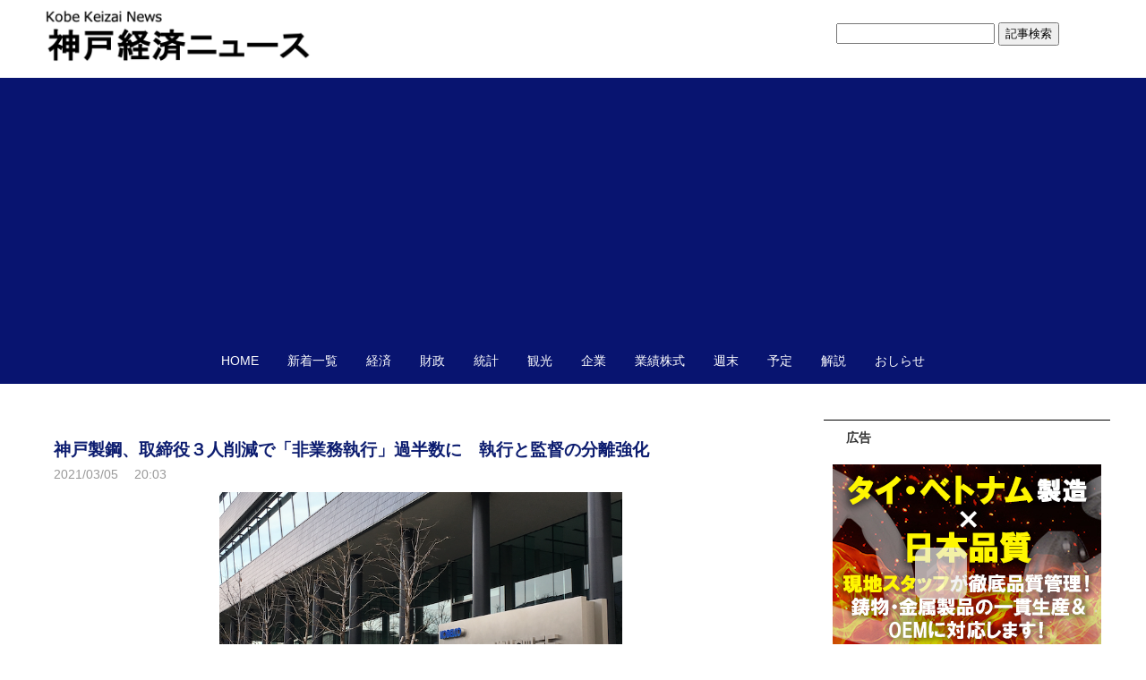

--- FILE ---
content_type: text/html; charset=utf-8
request_url: https://news.kobekeizai.jp/blog-entry-7796.html
body_size: 10003
content:
<!DOCTYPE html PUBLIC "-//W3C//DTD XHTML 1.0 Transitional//EN" "http://www.w3.org/TR/xhtml1/DTD/xhtml1-transitional.dtd">
<html
  xmlns="http://www.w3.org/1999/xhtml"
  xml:lang="ja"
  lang="ja"
>
  <head>
<!-- Google tag (gtag.js) -->
<script async src="https://www.googletagmanager.com/gtag/js?id=G-R000SJ9PJR"></script>
<script>
  window.dataLayer = window.dataLayer || [];
  function gtag(){dataLayer.push(arguments);}
  gtag('js', new Date());

  gtag('config', 'G-R000SJ9PJR');
</script>
 
    <meta name="msvalidate.01" content="B8EF63D4D8A25A8955A2DF90749C5559" />
    <meta
      name="google-site-verification"
      content="knx3X_Vdb0rc2xgocVfvgOPV9lM4Zp5d5VTGBlHsdpA"
    />
    <meta content="summary_large_image" name="twitter:card" />
    <meta content="@kobe_keizai" name="twitter:site" />
    <meta content="@kobe_keizai" name="twitter:creator" />

    <meta
      http-equiv="Content-Type"
      content="text/html; charset=utf-8"
    />
    <meta http-equiv="Content-Style-Type" content="text/css" />
    <meta http-equiv="Content-Script-Type" content="text/javascript" />
    <meta http-equiv="X-UA-Compatible" content="IE=edge" />
    <meta name="author" content="神戸経済ニュース" />
    <meta
      name="description"
      content="神戸の未来が見えるニュースサイトです。神戸市域の景気・企業・金融・経済政策などを迅速にお伝えします。"
    />
    <meta
      name="google-site-verification"
      content="kleyjx8gBMA-JUIS5sj-uhuoI0JcVdEP7ZEG2EzBcDQ"
    />
    <title>
      神戸製鋼、取締役３人削減で「非業務執行」過半数に　執行と監督の分離強化 - 神戸経済ニュース    </title>
    <link rel="stylesheet" type="text/css" href="https://blog-imgs-166.fc2.com/k/o/b/kobekeizai/css/b521f.css" media="all" />
    <link
      rel="alternate"
      type="application/rss+xml"
      href="https://news.kobekeizai.jp/?xml"
      title="RSS"
    />
    <link rel="top" href="https://news.kobekeizai.jp/" title="Top" />
    <link rel="index" href="https://news.kobekeizai.jp/?all" title="インデックス" />
                <link rel="next" href="https://news.kobekeizai.jp/blog-entry-7797.html" title="日銀神戸支店、景気「持ち直し鈍化」据え置き　生産改善も飲食など一段と厳しく" />
            <link rel="prev" href="https://news.kobekeizai.jp/blog-entry-7795.html" title="神戸製鋼、圧縮機事業を三浦工業との共同出資会社に　提携関係を強化" />
        <script
      type="text/javascript"
      src="https://static.fc2.com/js/lib/jquery.js"
    ></script>
    <script type="text/javascript">
      <>
      jQuery.noConflict();
      jQuery(function(){

        // デフォルトで表示するレイアウト  glid or list
        var DEFAULT_LAYOUT    = "glid";

        // 左カラム(記事)のID
        var LEFT_COLUMN_ID    = "#main_contents";

        // 右カラム(メニュー)のID
        var RIGHT_COLUMN_ID   = "#sidemenu";

        // クッキーのキー名
        var COOKIE_KEY_NAME   = "template_blog_fc2";

        // クッキーのオプション
        // var COOKIE_OPTION  = { expire: 30, domain: "myblog.blog.fc2.com", path: "/" };
        var COOKIE_OPTION     = { expire: 30 };

        /** フッタープラグイン配置 **/
        jQuery( "#footer_plg .plg" ).equalbox();

        /** トップへ移動 **/
        jQuery( "#toTop" ).hide();
        jQuery( "#pagetop" ).click(function() {
          jQuery("body, html").animate({scrollTop: 0}, 800);
          return false;
        });

        // レイアウト切り替えフラグ 連続でレイアウト切り替えを行わせないためのもの
        var layoutFlag = true;

        /** 表示切替 **/
        // list表示
        function showListLayout() {

          if ( !layoutFlag ) return;

          jQuery( LEFT_COLUMN_ID ).css( "height", "" );
          jQuery( RIGHT_COLUMN_ID ).css( "height", "" );

          var t = setTimeout(function(){

            layoutFlag = false;

            jQuery( LEFT_COLUMN_ID )
              .css( "opacity", "0" )
              .show()
              .fadeTo( "slow", 1, function(){ layoutFlag = true; } );

            jQuery( ".switch .list a" ).addClass( "selected" );
            jQuery( ".entry" ).addClass( "list_content" );

            jQuery( ".switch .grid a" ).removeClass( "selected" );
            jQuery( ".entry" ).removeClass( "grid_content" );

            jQuery.cookie( COOKIE_KEY_NAME, "list", COOKIE_OPTION );

            equalizeBoxHeight();

            clearTimeout(t);
          }, 100);

          return false;
        };

        // glid表示
        function showGridLayout() {

          if (!layoutFlag) return;

          jQuery( LEFT_COLUMN_ID ).css( "height", "" );
          jQuery( RIGHT_COLUMN_ID ).css( "height", "" );

          var t = setTimeout(function(){

            layoutFlag = false;

            jQuery( LEFT_COLUMN_ID )
              .css( "opacity", "0" )
              .show()
              .fadeTo( "slow", 1, function(){ layoutFlag = true; } );

            jQuery( ".switch .grid a" ).addClass( "selected" );
            jQuery( ".entry" ).addClass( "grid_content" );

            jQuery( ".switch .list a" ).removeClass( "selected" );
            jQuery( ".entry" ).removeClass( "list_content" );

            jQuery.cookie( COOKIE_KEY_NAME, "glid", COOKIE_OPTION );

            equalizeBoxHeight();

            clearTimeout(t);
          }, 100);

          return false;
        };

        jQuery( ".switch .list" ).click( showListLayout );
        jQuery( ".switch .grid" ).click( showGridLayout );

        // 左カラムと右カラムの高さを合わせる
        function equalizeBoxHeight() {
          var leftHeight  = jQuery( LEFT_COLUMN_ID ).height();
          var rightHeight = jQuery( RIGHT_COLUMN_ID ).height();

          var height = (leftHeight > rightHeight)? leftHeight: rightHeight;

          jQuery( LEFT_COLUMN_ID ).height(height + "px");
          jQuery( RIGHT_COLUMN_ID ).height(height + "px");
        };

        function initialize() {
          var layout = jQuery.cookie( COOKIE_KEY_NAME );
          if ( !checkCookieValue( layout ) ) {
            layout = DEFAULT_LAYOUT;
          }

          if ( "list" == layout ) {
            showListLayout();
          } else if ( "glid" == layout ) {
            showGridLayout();
          } else {
            showGridLayout();
          }
        };

        var layoutList = ["glid", "list"];
        function checkCookieValue(str) {
          if ("string" == typeof str) {
            for (var i in layoutList) {
              if (layoutList[i] == str) return true;
            }
          };
          return false;
        };

        initialize();
      });
    </script>

    <script>
      (function (i, s, o, g, r, a, m) {
        i["GoogleAnalyticsObject"] = r;
        (i[r] =
          i[r] ||
          function () {
            (i[r].q = i[r].q || []).push(arguments);
          }),
          (i[r].l = 1 * new Date());
        (a = s.createElement(o)), (m = s.getElementsByTagName(o)[0]);
        a.async = 1;
        a.src = g;
        m.parentNode.insertBefore(a, m);
      })(
        window,
        document,
        "script",
        "https://www.google-analytics.com/analytics.js",
        "ga"
      );

      ga("create", "UA-97411835-1", "auto");
      ga("send", "pageview");
    </script>
    <link
      rel="icon"
      href="https://blog-imgs-89.fc2.com/k/o/b/kobekeizai/eyecatch.jpg"
    />
    <link
      rel="stylesheet"
      href="https://fonts.googleapis.com/css2?family=Material+Symbols+Outlined:opsz,wght,FILL,GRAD@20..48,100..700,0..1,-50..200"
    />
  <meta property="og:type" content="article">
<meta property="og:url" content="https://news.kobekeizai.jp/blog-entry-7796.html">
<meta property="og:title" content="神戸製鋼、取締役３人削減で「非業務執行」過半数に　執行と監督の分離強化">
<meta property="og:description" content="　神戸製鋼所は５日、取締役を３人削減して13人の体制にすると発表した。素材系、機械系、電力の各事業のトップを取締役とせず、取締役会の役割を経営全体の方向性決定と、リスクマネジメントを含む監督機能により重点を置く体制にする。６月の株主総会で、現在代表権を持つ水口誠氏と森崎計人氏に加え、北川二朗氏の３人が取締役から外れ、水口氏と森崎氏は副社長執行役員に、北川氏は執行役員にそれぞれ就く。この結果、取締役13...">
<meta property="og:image" content="https://blog-imgs-146.fc2.com/k/o/b/kobekeizai/20210305195814403.png">
</head>
  <body>
    <script
      type="text/javascript"
      src="//31906280.ranking.fc2.com/analyze.js"
      charset="utf-8"
    ></script>

    <!-- [FC2 Analyzer] http://analyzer.fc2.com/  -->
    <script
      language="javascript"
      src="http://analyzer54.fc2.com/ana/processor.php?uid=2719287"
      type="text/javascript"
    ></script>
    <noscript
      ><div align="right">
        <img
          src="http://analyzer54.fc2.com/ana/icon.php?uid=2719287&ref=&href=&wid=0&hei=0&col=0"
        /></div
    ></noscript>
    <!-- [FC2 Analyzer]  -->

    <div id="container">
      <div id="header">
        <h1>
          <a href="./">
            <img
              src="https://blog-imgs-166.fc2.com/k/o/b/kobekeizai/2023070814400792e.png"
              alt="logo"
              class="logo"
            />
          </a>
        </h1>
        <div class="top_search">
          <form action="https://news.kobekeizai.jp/blog-entry-7796.html" method="get">
            <input type="text" size="20" name="q" value="" maxlength="200" />
            <input type="submit" value=" 記事検索 " />
          </form>
        </div>
      </div>

      <div id="headermenu">
        <ul id="menu">
          <li><a href="./">HOME</a></li>
          <li><a href="archives.html">新着一覧</a></li>
          <li><a href="blog-category-3.html">経済</a></li>
          <li><a href="blog-category-9.html">財政</a></li>
          <li><a href="blog-category-6.html">統計</a></li>
          <li><a href="blog-category-1.html">観光</a></li>
          <li><a href="blog-category-4.html">企業</a></li>
          <li><a href="blog-category-2.html">業績株式</a></li>
          <li><a href="blog-category-12.html">週末</a></li>
          <li><a href="blog-category-5.html">予定</a></li>
          <li><a href="blog-category-7.html">解説</a></li>
          <li><a href="blog-category-8.html">おしらせ</a></li>
        </ul>
      </div>

      <div id="wrap">
        <div id="main">
          <div
            id="main_contents"
            class=""
            style="opacity: 1"
          >
                                    <div
              class="content entry grid_content p_area"
              id="e7796"
            >
                                          <h2 class="entry_header entry_header-single">
                神戸製鋼、取締役３人削減で「非業務執行」過半数に　執行と監督の分離強化              </h2>
              <ul class="entry_date">
                <li>2021/03/05</li>
                <li>20:03</li>
              </ul>

              <div class="entry_body">
                <div align="center"><a href="https://news.kobekeizai.jp/img/20210305195814403.png/" target="_blank"><img src="https://blog-imgs-146.fc2.com/k/o/b/kobekeizai/20210305195814403.png" alt="20210305神戸製鋼かんばん" width="450" border="0"></a><br></div><br>　神戸製鋼所は５日、取締役を３人削減して13人の体制にすると発表した。素材系、機械系、電力の各事業のトップを取締役とせず、取締役会の役割を経営全体の方向性決定と、リスクマネジメントを含む監督機能により重点を置く体制にする。６月の株主総会で、現在代表権を持つ水口誠氏と森崎計人氏に加え、北川二朗氏の３人が取締役から外れ、水口氏と森崎氏は副社長執行役員に、北川氏は執行役員にそれぞれ就く。この結果、取締役13人のうち直接事業に携わらない「非業務執行」の取締役が監査等委員を含めると過半数になる。（写真は神戸市灘区の神戸製鋼所本社＝資料）<br><br>　同社は経営の屋台骨を支える「経営基盤領域」と、成長期待が大きく将来のけん引役候補である「価値創造領域」とに分けて、それぞれに合った経営手法を導入することで持続的な成長をめざす。今回の経営体制の変更は、特に経営基盤領域である素材系、機械系、電力の経営監視機能を強化する。2017年に発覚した長年にわたる品質検査データの改ざん問題での教訓を引き継ぐのに加え、法令順守や企業倫理のほか温暖化ガス排出抑制など、新たな社会的な責任が企業に求められていることにも経営面から対応する方針だ。<br><br>　取締役会の機能見直しとともに、執行役員の体制も改める。専務、常務といった役位を廃止し、柔軟で機動的に人材に配置できるようにする。これまでは役位で報酬を決めていたが、役割や職責に応じて報酬を決める。そのうえで本社部門も19部１室から13部２室にスリム化。会社全体の戦略を推進するのと同時に、リスク管理体制を強化。類似機能を統合したり、事業部門に一部の機能を移管するなどで、全体として企業統治（ガバナンス）機能を高める。<br><br><div>　そのうえで事業戦略を具体化するための部署も開設する。デジタル技術の導入で事業を効率化するＤＸ（デジタル・トランスフォーメーション）の全社導入を加速する「デジタルイノベーション技術センター」を技術開発本部に設置。事業部門の支援体制を強化する。電動化や自動運転など「ＣＡＳＥ」と呼ばれる自動車の技術革新や、次世代移動サービス「ＭａａＳ（マース）」への対応は鉄鋼アルミ事業部門の「自動車事業企画室」が全社プロジェクトを担う。本社の「事業開発部」設置と各事業部門内の専門部署設置で、新規事業への取り組みを全社に広げる。</div><div><br></div><div>▽関連記事</div><div>・<a href="https://news.kobekeizai.jp/blog-entry-7795.html">神戸製鋼、圧縮機事業を三浦工業との共同出資会社に　提携関係を強化 (2021/03/05)</a></div><div>・<a href="https://news.kobekeizai.jp/blog-entry-7660.html">神戸製鋼、ＣＯ２を２割削減する製鉄法を開発　コークス使用量を削減 (2021/02/16)</a></div><div>・<a href="https://news.kobekeizai.jp/blog-entry-7581.html">神戸製鋼の今期、最終損益トントンに上方修正　自動車回復で素材系が上振れ (2021/02/06)</a></div><div><br></div><div class="fc2_footer" style="text-align:left;vertical-align:middle;height:auto;">
<div class="fc2button-clap" data-clap-url="//blogvote.fc2.com/pickup/kobekeizai/7796/clap" id="fc2button-clap-7796" style="vertical-align:top;border:none;display:inline;margin-right:2px;">
<script type="text/javascript">
(function(d) {
var img = new Image();
d.getElementById("fc2button-clap-7796").appendChild(img);
img.src = '//static.fc2.com/image/clap/number/red/0.gif';
(function(s) { s.cursor = 'pointer'; s.border = 0; s.verticalAlign = 'top'; s.margin = '0'; s.padding = '0'; })(img.style);
var clap = function() { window.open('//blogvote.fc2.com/pickup/kobekeizai/7796/clap')};
if (img.addEventListener) { img.addEventListener('click', clap, false); } else if (img.attachEvent) { img.attachEvent('onclick', clap); }
})(document);
</script>
</div>

<div class="fc2button-twitter" style="vertical-align:top;border:none;margin-right:2px;display:inline-block;*display:inline;">
<a href="https://twitter.com/share" class="twitter-share-button" data-url="https://news.kobekeizai.jp/blog-entry-7796.html" data-text="神戸製鋼、取締役３人削減で「非業務執行」過半数に　執行と監督の分離強化" data-size="" data-lang="ja">Tweet</a>
<script type="text/javascript" charset="utf-8" src="https://platform.twitter.com/widgets.js"></script>
</div><div class="fc2button-facebook" style="vertical-align:top;border:none;display:inline-block;*display:inline;*margin-right:5px;">
<iframe src="https://www.facebook.com/plugins/like.php?href=https%3A%2F%2Fnews.kobekeizai.jp%2Fblog-entry-7796.html&amp;layout=button_count&amp;width=180&amp;share=1&amp;action=like&amp;height=21&amp;locale=ja_JP&amp;appId=" width="180" height="21" style="border:none; overflow:hidden;" scrolling="no" frameborder="0" allowfullscreen="true" allow="autoplay; clipboard-write; encrypted-media; picture-in-picture; web-share"></iframe>
</div>
<div class="fc2button-line" style="vertical-align:top;border:none;margin-right:1em;display:none;">
<div class="line-it-button" data-lang="ja" data-type="share-a" data-url="https://news.kobekeizai.jp/blog-entry-7796.html" style="display: none;"></div>
<script src="https://d.line-scdn.net/r/web/social-plugin/js/thirdparty/loader.min.js" async="async" defer="defer"></script>
</div>
</div>


<dl class="relate_dl fc2relate_entry_thumbnail_off">
	<dt class="relate_dt">関連記事</dt>
	<dd class="relate_dd">
		<ul class="relate_ul">
								<li class="relate_li">
				<a href="/blog-entry-7799.html">
					神商で初のピッチイベント、地元スタートアップ６社登場　11日開催 (2021/03/06)				</a>
			</li>
											<li class="relate_li">
				<a href="/blog-entry-7798.html">
					シスメックス、新型コロナで開発した検査技術など紹介　技術説明会を開催 (2021/03/06)				</a>
			</li>
											<li class="relate_li_nolink">
				神戸製鋼、取締役３人削減で「非業務執行」過半数に　執行と監督の分離強化 (2021/03/05)			</li>

											<li class="relate_li">
				<a href="/blog-entry-7795.html">
					神戸製鋼、圧縮機事業を三浦工業との共同出資会社に　提携関係を強化 (2021/03/05)				</a>
			</li>
											<li class="relate_li">
				<a href="/blog-entry-7789.html">
					川重、バングラデシュ首都鉄道の電車を初出荷　１編成６両を神戸港から (2021/03/05)				</a>
			</li>
							</ul>
	</dd>
</dl>

                                <div class="ad-bottom">
                  <p>広告</p>
                  <script
                    async
                    src="https://pagead2.googlesyndication.com/pagead/js/adsbygoogle.js?client=ca-pub-8559362818727160" data-overlays="bottom" 
                    crossorigin="anonymous"
                  ></script>
                  <!-- 新サイト記事下 -->
                  <ins
                    class="adsbygoogle"
                    style="display: block"
                    data-ad-client="ca-pub-8559362818727160"
                    data-ad-slot="2700154933"
                    data-ad-format="auto"
                  ></ins>
                  <script>
                    (adsbygoogle = window.adsbygoogle || []).push({});
                  </script>
                </div>
                
                              </div>
              <div class="entry_footer">
                <ul class="entry_state">
                                    <li>
                    <a
                      href="/blog-category-4.html"
                      title="このカテゴリ一覧を見る"
                      >カテゴリ:企業</a
                    >
                  </li>
                                    <li>
                    <a
                      href="https://news.kobekeizai.jp/blog-entry-7796.html#cm"
                      title="コメントの投稿"
                      >CM:0</a
                    >
                  </li>
                                                                        <li>
                    <a href="https://news.kobekeizai.jp/blog-entry-7796.html#tb" title="トラックバック"
                      >TB:0</a
                    >
                  </li>
                                                    </ul>
              </div>
                          </div>                        
            
            
                        <div class="page_navi">
                            <a
                href="https://news.kobekeizai.jp/blog-entry-7797.html"
                title="日銀神戸支店、景気「持ち直し鈍化」据え置き　生産改善も飲食など一段と厳しく"
                class="prev preventry"
                ><span class="material-symbols-outlined"> chevron_left </span>
                日銀神戸支店、景気「持ち直し鈍化」据え置き　生産改善も飲食など一段と厳しく</a
              >              <a href="https://news.kobekeizai.jp/" title="home" class="home"
                ><span class="material-symbols-outlined"> home </span></a
              >
              <a
                href="https://news.kobekeizai.jp/blog-entry-7795.html"
                title="神戸製鋼、圧縮機事業を三浦工業との共同出資会社に　提携関係を強化"
                class="next nextentry"
                >神戸製鋼、圧縮機事業を三浦工業との共同出資会社に　提携関係を強化                <span class="material-symbols-outlined">
                  chevron_right
                </span></a
              >            </div>
            <!--/page_navi-->
            
                        <div id="cm" class="content">
              <h3 class="sub_header">コメント</h3>
                            <div class="form">
                <h4 class="sub_title">コメントの投稿</h4>
                <form
                  action="https://news.kobekeizai.jp/blog-entry-7796.html"
                  method="post"
                  name="comment_form"
                  id="comment_form"
                >
                  <dl>
                    <dt>
                      <input type="hidden" name="mode" value="regist" />
                      <input type="hidden" name="comment[no]" value="7796" />
                      <label for="name">名前</label>
                    </dt>
                    <dd>
                      <input
                        id="name"
                        type="text"
                        name="comment[name]"
                        size="30"
                        value=""
                      />
                    </dd>
                    <dt><label for="subject">タイトル</label></dt>
                    <dd>
                      <input
                        id="subject"
                        name="comment[title]"
                        type="text"
                        size="30"
                        value="No title"
                        onblur="if(this.value == '') this.value='No title';"
                        onfocus="if(this.value == 'No title') this.value='';"
                      />
                    </dd>
                    <dt><label for="mail">メールアドレス</label></dt>
                    <dd>
                      <input
                        id="mail"
                        type="text"
                        name="comment[mail]"
                        size="30"
                        value=""
                      />
                    </dd>
                    <dt><label for="url">URL</label></dt>
                    <dd>
                      <input
                        id="url"
                        type="text"
                        name="comment[url]"
                        size="30"
                        value=""
                      />
                    </dd>
                    <dt><label for="comment">本文</label></dt>
                    <dd>
                      <script
                        type="text/javascript"
                        src="https://static.fc2.com/js/blog/view/comment/comment_toolbar_ja.min.js?2017040501"
                      ></script>
                    </dd>
                    <dd>
                      <textarea
                        id="comment"
                        cols="50"
                        rows="5"
                        name="comment[body]"
                      ></textarea>
                    </dd>
                    <dt><label for="pass">パスワード</label></dt>
                    <dd>
                      <input
                        id="pass"
                        type="password"
                        name="comment[pass]"
                        size="20"
                      />
                    </dd>
                    <dt>非公開コメント</dt>
                    <dd>
                      <input
                        id="himitu"
                        type="checkbox"
                        name="comment[himitu]"
                      /><label for="himitu">管理者にだけ表示を許可する</label>
                    </dd>
                  </dl>
                  <p class="form_btn">
                    <input type="submit" value="送信" />
                  </p>
                </form>
              </div>
              <!--/form-->
            </div>
            <!--/cm-->
            
            
                        <div class="content" id="tb">
              <h3 class="sub_header">トラックバック</h3>
              <div class="trackback">
                <input
                  onfocus="this.select()"
                  value="https://news.kobekeizai.jp/tb.php/7796-682ae850"
                  readonly="readOnly"
                /><br />
                <a
                  href="javascript:window.location.replace('https://blog.fc2.com/?url='+window.location.href);"
                  title="この記事にトラックバックする(FC2ブログユーザー)"
                  >この記事にトラックバックする(FC2ブログユーザー)</a
                >
              </div>
                          </div>
            <!--/tb-->
            
            
                        
                      </div>
          <!--/main_contents-->
        </div>
        <!--/main-->

        <div id="sidemenu">
                    
          <div class="sidemenu_content plg">
            <h3 class="plg_header" style="text-align: left">
              広告
            </h3>
                        <div class="plg_body" style="text-align: left">
              <div class="plugin-freearea" style="text-align:left">
  <div>
<a href="https://www.shinyei-cast-iron.jp/index.html?utm_source=kobekeizai&utm_medium=display&utm_campaign=kobekeizai" >
<img src="https://blog-imgs-162.fc2.com/k/o/b/kobekeizai/20250701shinyei.jpg"/>
</a>
</div>
</div>
            </div>
                      </div>
          
          <div class="sidemenu_content plg">
            <h3 class="plg_header" style="text-align: left">
              広告
            </h3>
                        <div class="plg_body" style="text-align: center">
              <div class="plugin-freearea" style="text-align:center">
  <script async src="//pagead2.googlesyndication.com/pagead/js/adsbygoogle.js"></script>
<!-- 新サイト広告３ -->
<ins class="adsbygoogle"
     style="display:inline-block;width:300px;height:250px"
     data-ad-client="ca-pub-8559362818727160"
     data-ad-slot="2548201334"></ins>
<script>
(adsbygoogle = window.adsbygoogle || []).push({});
</script>
</div>
            </div>
                      </div>
          
          <div class="sidemenu_content plg">
            <h3 class="plg_header" style="text-align: left">
              カレンダー
            </h3>
                        <div class="plg_body" style="text-align: left">
              <div class="plugin-calender" style="text-align:left">
  <table summary="カレンダー" class="calender">
    <caption>
      <a href="https://news.kobekeizai.jp/blog-date-202512.html">12</a>
      | 2026/01 | 
      <a href="https://news.kobekeizai.jp/blog-date-202602.html">02</a>
    </caption>
    <tr>
      <th abbr="日曜日" scope="col" id="sun">日</th>
      <th abbr="月曜日" scope="col">月</th>
      <th abbr="火曜日" scope="col">火</th>
      <th abbr="水曜日" scope="col">水</th>
      <th abbr="木曜日" scope="col">木</th>
      <th abbr="金曜日" scope="col">金</th>
      <th abbr="土曜日" scope="col" id="sat">土</th>
    </tr>
    <tr>
      <td>-</td>
      <td>-</td>
      <td>-</td>
      <td>-</td>
      <td><a href="https://news.kobekeizai.jp/blog-date-20260101.html">1</a></td>
      <td><a href="https://news.kobekeizai.jp/blog-date-20260102.html">2</a></td>
      <td><a href="https://news.kobekeizai.jp/blog-date-20260103.html">3</a></td>
    </tr><tr>
      <td><a href="https://news.kobekeizai.jp/blog-date-20260104.html">4</a></td>
      <td><a href="https://news.kobekeizai.jp/blog-date-20260105.html">5</a></td>
      <td><a href="https://news.kobekeizai.jp/blog-date-20260106.html">6</a></td>
      <td><a href="https://news.kobekeizai.jp/blog-date-20260107.html">7</a></td>
      <td><a href="https://news.kobekeizai.jp/blog-date-20260108.html">8</a></td>
      <td><a href="https://news.kobekeizai.jp/blog-date-20260109.html">9</a></td>
      <td><a href="https://news.kobekeizai.jp/blog-date-20260110.html">10</a></td>
    </tr><tr>
      <td><a href="https://news.kobekeizai.jp/blog-date-20260111.html">11</a></td>
      <td><a href="https://news.kobekeizai.jp/blog-date-20260112.html">12</a></td>
      <td><a href="https://news.kobekeizai.jp/blog-date-20260113.html">13</a></td>
      <td><a href="https://news.kobekeizai.jp/blog-date-20260114.html">14</a></td>
      <td><a href="https://news.kobekeizai.jp/blog-date-20260115.html">15</a></td>
      <td><a href="https://news.kobekeizai.jp/blog-date-20260116.html">16</a></td>
      <td><a href="https://news.kobekeizai.jp/blog-date-20260117.html">17</a></td>
    </tr><tr>
      <td><a href="https://news.kobekeizai.jp/blog-date-20260118.html">18</a></td>
      <td><a href="https://news.kobekeizai.jp/blog-date-20260119.html">19</a></td>
      <td><a href="https://news.kobekeizai.jp/blog-date-20260120.html">20</a></td>
      <td><a href="https://news.kobekeizai.jp/blog-date-20260121.html">21</a></td>
      <td><a href="https://news.kobekeizai.jp/blog-date-20260122.html">22</a></td>
      <td><a href="https://news.kobekeizai.jp/blog-date-20260123.html">23</a></td>
      <td>24</td>
    </tr><tr>
      <td>25</td>
      <td>26</td>
      <td>27</td>
      <td>28</td>
      <td>29</td>
      <td>30</td>
      <td>31</td>
    </tr>  </table>
</div>
            </div>
                      </div>
          
          <div class="sidemenu_content plg">
            <h3 class="plg_header" style="text-align: left">
              広告
            </h3>
                        <div class="plg_body" style="text-align: left">
              <div class="plugin-freearea" style="text-align:left">
  <script async src="//pagead2.googlesyndication.com/pagead/js/adsbygoogle.js"></script>
<!-- 新サイト広告２ -->
<ins class="adsbygoogle"
     style="display:block"
     data-ad-client="ca-pub-8559362818727160"
     data-ad-slot="7257602531"
     data-ad-format="auto"></ins>
<script>
(adsbygoogle = window.adsbygoogle || []).push({});
</script>
</div>
            </div>
                      </div>
          
          <div class="sidemenu_content plg">
            <h3 class="plg_header" style="text-align: left">
              広告
            </h3>
                        <div class="plg_body" style="text-align: left">
              <div class="plugin-freearea" style="text-align:left">
  <div>
<a href="https://news.kobekeizai.jp/?no=5429" >
<img src="https://blog-imgs-140.fc2.com/k/o/b/kobekeizai/202009280214221d4.png"/>
</a>
</div>
</div>
            </div>
                      </div>
          
                  </div>
        <!--/sidemenu-->

        <div id="pagetop">
          <a href="#container" title="このページのトップへ">このページのトップへ</a>
        </div>
      </div>
      <!--/wrap-->
      <div id="footer">
                <div id="footer_plg">
          
          <div class="footer_content plg">
            <h3 class="plg_header" style="text-align: left">
              ＱＲコード
            </h3>
                        <div class="plg_body" style="text-align: left">
              <div class="plugin-qrcode" style="text-align:left"><img src="https://blog-imgs-89.fc2.com/k/o/b/kobekeizai/fc66b8142.jpg" alt="QR"></div>
            </div>
                      </div>
          
          <div class="footer_content plg">
            <h3 class="plg_header" style="text-align: left">
              記事検索
            </h3>
                        <div class="plg_body" style="text-align: left">
              <form action="https://news.kobekeizai.jp/blog-entry-7796.html" method="get">
<p class="plugin-search" style="text-align:left">
<input type="text" size="20" name="q" value="" maxlength="200"><br>
<input type="submit" value=" 検索 ">
</p>
</form>
            </div>
                      </div>
          
          <div class="footer_content plg">
            <h3 class="plg_header" style="text-align: left">
              リンク
            </h3>
                        <div class="plg_body" style="text-align: left">
              <ul>
<li style="text-align:left"><a href="http://news.kobekeizai.jp/blog-entry-77.html" title="神戸経済ニュースについて" target="_blank">神戸経済ニュースについて</a></li><li style="text-align:left"><a href="https://twitter.com/kobe_keizai" title="X（旧twitter）" target="_blank">X（旧twitter）</a></li><li style="text-align:left"><a href="https://twitter.com/kobe_keizai_sec" title="相場班　X（旧twitter）" target="_blank">相場班　X（旧twitter）</a></li><li style="text-align:left"><a href="https://www.facebook.com/news.kobekeizai/" title="facebook" target="_blank">facebook</a></li><li style="text-align:left"><a href="https://www.threads.net/@kobekeizai" title="Threads" target="_blank">Threads</a></li><li style="text-align:left"><a href="http://www.mag2.com/m/0001682855.html" title="メルマガ｢今日の株式相場｣" target="_blank">メルマガ｢今日の株式相場｣</a></li><li style="text-align:left"><a href="http://www.mag2.com/m/0001673671.html" title="メルマガ＜朝刊＞毎朝配信" target="_blank">メルマガ＜朝刊＞毎朝配信</a></li><li style="text-align:left"><a href="http://news.kobekeizai.jp/blog-entry-2238.html" title="クッキーについて" target="_blank">クッキーについて</a></li><li style="text-align:left"><a href="https://editor-in-chief.hatenablog.jp/" title="編集長ブログ" target="_blank">編集長ブログ</a></li><li style="text-align:left"><a href="http://news.kobekeizai.jp" title="--------------" target="_blank">--------------</a></li><li><a href="./?admin">管理画面</a></li>
</ul>
            </div>
                        <div class="plg_footer" style="text-align: left">
              
<p><a href="javascript:window.location.replace('https://blog.fc2.com/?linkid=kobekeizai');">このブログをリンクに追加する</a></p>
            </div>
                      </div>
          
          <div class="footer_content plg">
            <h3 class="plg_header" style="text-align: left">
              カテゴリ
            </h3>
                        <div class="plg_body" style="text-align: left">
              <div>
  <div style="text-align:left">
            <a href="https://news.kobekeizai.jp/blog-category-3.html" title="経済">経済 (5129)</a>
  </div><div style="text-align:left">
            <a href="https://news.kobekeizai.jp/blog-category-9.html" title="財政">財政 (481)</a>
  </div><div style="text-align:left">
            <a href="https://news.kobekeizai.jp/blog-category-6.html" title="統計">統計 (1000)</a>
  </div><div style="text-align:left">
            <a href="https://news.kobekeizai.jp/blog-category-1.html" title="観光">観光 (1053)</a>
  </div><div style="text-align:left">
            <a href="https://news.kobekeizai.jp/blog-category-4.html" title="企業">企業 (4535)</a>
  </div><div style="text-align:left">
            <a href="https://news.kobekeizai.jp/blog-category-2.html" title="業績・株式">業績・株式 (5812)</a>
  </div><div style="text-align:left">
            <a href="https://news.kobekeizai.jp/blog-category-5.html" title="予定">予定 (2061)</a>
  </div><div style="text-align:left">
            <a href="https://news.kobekeizai.jp/blog-category-7.html" title="解説・評論">解説・評論 (214)</a>
  </div><div style="text-align:left">
            <a href="https://news.kobekeizai.jp/blog-category-12.html" title="週末">週末 (312)</a>
  </div><div style="text-align:left">
            <a href="https://news.kobekeizai.jp/blog-category-8.html" title="お知らせ">お知らせ (127)</a>
  </div><div style="text-align:left">
            <a href="https://news.kobekeizai.jp/blog-category-0.html" title="未分類">未分類 (368)</a>
  </div><div style="text-align:left">
            <a href="https://news.kobekeizai.jp/blog-category-13.html" title="速報見出し">速報見出し (342)</a>
  </div></div>
            </div>
                      </div>
          
          <div class="footer_content plg">
            <h3 class="plg_header" style="text-align: left">
              About Us
            </h3>
                        <div class="plg_body" style="text-align: left">
              <p class="plugin-myimage" style="text-align:left">
  <img src="https://blog-imgs-89.fc2.com/k/o/b/kobekeizai/20160928215429ba5s.png" alt="神戸経済ニュース" />
</p>
<p style="text-align:left">
  Author:神戸経済ニュース<br />「神戸を知ると世界が分かる」を合い言葉に、神戸の景気・企業・金融・経済政策などにまつわる話題を随時お伝えします。すべての記事がオリジナルです。<br><div class="right">詳しくは<u><a href="http://news.kobekeizai.jp/blog-entry-77.html">こちら。</a></u></div></p>
            </div>
                      </div>
          
        </div>
                <div id="footer_inner">
          <p class="powered">Powered by FC2ブログ</p>
          <!--Don't delete-->
          <p class="ad"><!-- genre:6 --><!-- sub_genre:14 --><!-- sp_banner:1 --><!-- passive:0 --><!-- lang:ja --><!-- HeadBar:0 --><!-- VT:blog --><!-- nad:1 --> </p>
          <p class="copyright">
            Copyright &copy; 神戸経済ニュース All Rights Reserved.
          </p>
        </div>
        <!-- /footer_inner -->
      </div>
      <!--/footer-->
    </div>
    <!--/container-->
    <script
      type="text/javascript"
      src="https://static.fc2.com/share/blog_template/jquery.cookie.js"
    ></script>
  <script type="text/javascript" charset="utf-8" src="https://admin.blog.fc2.com/dctanalyzer.php" defer></script>
<script type="text/javascript" charset="utf-8" src="//static.fc2.com/comment.js" defer></script>
<script type="text/javascript" src="//static.fc2.com/js/blog/blog_res.js" defer></script>
</body>
</html>


--- FILE ---
content_type: text/html; charset=utf-8
request_url: https://www.google.com/recaptcha/api2/aframe
body_size: 267
content:
<!DOCTYPE HTML><html><head><meta http-equiv="content-type" content="text/html; charset=UTF-8"></head><body><script nonce="aTb9kOq3OBsgFcCuY-Ol4A">/** Anti-fraud and anti-abuse applications only. See google.com/recaptcha */ try{var clients={'sodar':'https://pagead2.googlesyndication.com/pagead/sodar?'};window.addEventListener("message",function(a){try{if(a.source===window.parent){var b=JSON.parse(a.data);var c=clients[b['id']];if(c){var d=document.createElement('img');d.src=c+b['params']+'&rc='+(localStorage.getItem("rc::a")?sessionStorage.getItem("rc::b"):"");window.document.body.appendChild(d);sessionStorage.setItem("rc::e",parseInt(sessionStorage.getItem("rc::e")||0)+1);localStorage.setItem("rc::h",'1769125370602');}}}catch(b){}});window.parent.postMessage("_grecaptcha_ready", "*");}catch(b){}</script></body></html>